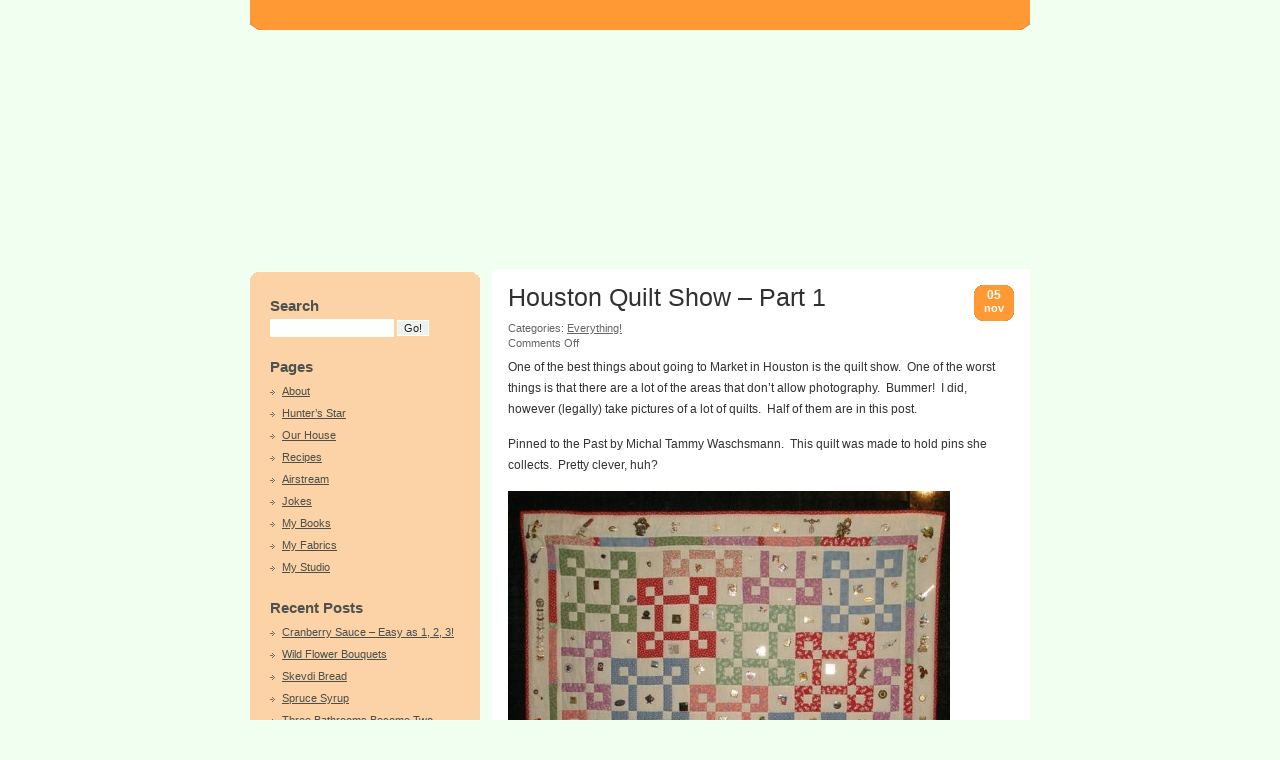

--- FILE ---
content_type: text/html; charset=UTF-8
request_url: https://annalenaland.com/2011/11/05/houston-quilt-show-part-1/
body_size: 57236
content:
<!DOCTYPE html PUBLIC "-//W3C//DTD XHTML 1.0 Transitional//EN" "http://www.w3.org/TR/xhtml1/DTD/xhtml1-transitional.dtd"><html xmlns="http://www.w3.org/1999/xhtml" lang="en-US"><head profile="http://gmpg.org/xfn/11"><style>img.lazy{min-height:1px}</style><link href="https://annalenaland.com/wp-content/plugins/w3-total-cache/pub/js/lazyload.min.js" as="script"><meta http-equiv="Content-Type" content="text/html; charset=UTF-8" /><title> &raquo; Blog Archive   &raquo; Houston Quilt Show – Part 1</title><meta name="keywords" content="Karen Snyder, anna lena, quilting, 1930's fabric, vintage quilts, wash tub fabrics"><meta name="generator" content="WordPress 6.8.3" /><link rel="stylesheet" href="https://annalenaland.com/wp-content/cache/autoptimize/css/autoptimize_single_73f299c0591e1179875bac28a201b7f1.css" type="text/css" media="screen" /><link rel="alternate" type="application/rss+xml" title=" RSS Feed" href="https://annalenaland.com/feed/" /><link rel="pingback" href="https://annalenaland.com/xmlrpc.php" /><link rel='archives' title='October 2015' href='https://annalenaland.com/2015/10/' /><link rel='archives' title='September 2015' href='https://annalenaland.com/2015/09/' /><link rel='archives' title='August 2015' href='https://annalenaland.com/2015/08/' /><link rel='archives' title='June 2015' href='https://annalenaland.com/2015/06/' /><link rel='archives' title='March 2015' href='https://annalenaland.com/2015/03/' /><link rel='archives' title='January 2015' href='https://annalenaland.com/2015/01/' /><link rel='archives' title='December 2014' href='https://annalenaland.com/2014/12/' /><link rel='archives' title='October 2014' href='https://annalenaland.com/2014/10/' /><link rel='archives' title='September 2014' href='https://annalenaland.com/2014/09/' /><link rel='archives' title='July 2014' href='https://annalenaland.com/2014/07/' /><link rel='archives' title='May 2014' href='https://annalenaland.com/2014/05/' /><link rel='archives' title='April 2014' href='https://annalenaland.com/2014/04/' /><link rel='archives' title='March 2014' href='https://annalenaland.com/2014/03/' /><link rel='archives' title='February 2014' href='https://annalenaland.com/2014/02/' /><link rel='archives' title='December 2013' href='https://annalenaland.com/2013/12/' /><link rel='archives' title='October 2013' href='https://annalenaland.com/2013/10/' /><link rel='archives' title='September 2013' href='https://annalenaland.com/2013/09/' /><link rel='archives' title='August 2013' href='https://annalenaland.com/2013/08/' /><link rel='archives' title='July 2013' href='https://annalenaland.com/2013/07/' /><link rel='archives' title='June 2013' href='https://annalenaland.com/2013/06/' /><link rel='archives' title='May 2013' href='https://annalenaland.com/2013/05/' /><link rel='archives' title='April 2013' href='https://annalenaland.com/2013/04/' /><link rel='archives' title='March 2013' href='https://annalenaland.com/2013/03/' /><link rel='archives' title='February 2013' href='https://annalenaland.com/2013/02/' /><link rel='archives' title='January 2013' href='https://annalenaland.com/2013/01/' /><link rel='archives' title='November 2012' href='https://annalenaland.com/2012/11/' /><link rel='archives' title='September 2012' href='https://annalenaland.com/2012/09/' /><link rel='archives' title='August 2012' href='https://annalenaland.com/2012/08/' /><link rel='archives' title='July 2012' href='https://annalenaland.com/2012/07/' /><link rel='archives' title='June 2012' href='https://annalenaland.com/2012/06/' /><link rel='archives' title='April 2012' href='https://annalenaland.com/2012/04/' /><link rel='archives' title='March 2012' href='https://annalenaland.com/2012/03/' /><link rel='archives' title='February 2012' href='https://annalenaland.com/2012/02/' /><link rel='archives' title='January 2012' href='https://annalenaland.com/2012/01/' /><link rel='archives' title='December 2011' href='https://annalenaland.com/2011/12/' /><link rel='archives' title='November 2011' href='https://annalenaland.com/2011/11/' /><link rel='archives' title='October 2011' href='https://annalenaland.com/2011/10/' /><link rel='archives' title='September 2011' href='https://annalenaland.com/2011/09/' /><link rel='archives' title='August 2011' href='https://annalenaland.com/2011/08/' /><link rel='archives' title='July 2011' href='https://annalenaland.com/2011/07/' /><link rel='archives' title='June 2011' href='https://annalenaland.com/2011/06/' /><link rel='archives' title='May 2011' href='https://annalenaland.com/2011/05/' /><link rel='archives' title='April 2011' href='https://annalenaland.com/2011/04/' /><link rel='archives' title='March 2011' href='https://annalenaland.com/2011/03/' /><link rel='archives' title='February 2011' href='https://annalenaland.com/2011/02/' /><link rel='archives' title='January 2011' href='https://annalenaland.com/2011/01/' /><link rel='archives' title='December 2010' href='https://annalenaland.com/2010/12/' /><link rel='archives' title='November 2010' href='https://annalenaland.com/2010/11/' /><link rel='archives' title='October 2010' href='https://annalenaland.com/2010/10/' /><link rel='archives' title='September 2010' href='https://annalenaland.com/2010/09/' /><link rel='archives' title='August 2010' href='https://annalenaland.com/2010/08/' /><link rel='archives' title='July 2010' href='https://annalenaland.com/2010/07/' /><link rel='archives' title='June 2010' href='https://annalenaland.com/2010/06/' /><link rel='archives' title='May 2010' href='https://annalenaland.com/2010/05/' /><link rel='archives' title='April 2010' href='https://annalenaland.com/2010/04/' /><link rel='archives' title='March 2010' href='https://annalenaland.com/2010/03/' /><link rel='archives' title='February 2010' href='https://annalenaland.com/2010/02/' /><link rel='archives' title='January 2010' href='https://annalenaland.com/2010/01/' /><link rel='archives' title='December 2009' href='https://annalenaland.com/2009/12/' /><link rel='archives' title='November 2009' href='https://annalenaland.com/2009/11/' /><link rel='archives' title='October 2009' href='https://annalenaland.com/2009/10/' /><link rel='archives' title='September 2009' href='https://annalenaland.com/2009/09/' /><link rel='archives' title='August 2009' href='https://annalenaland.com/2009/08/' /><link rel='archives' title='July 2009' href='https://annalenaland.com/2009/07/' /><link rel='archives' title='June 2009' href='https://annalenaland.com/2009/06/' /><link rel='archives' title='May 2009' href='https://annalenaland.com/2009/05/' /><link rel='archives' title='April 2009' href='https://annalenaland.com/2009/04/' /><link rel='archives' title='March 2009' href='https://annalenaland.com/2009/03/' /><link rel='archives' title='February 2009' href='https://annalenaland.com/2009/02/' /><link rel='archives' title='January 2009' href='https://annalenaland.com/2009/01/' /><link rel='archives' title='December 2008' href='https://annalenaland.com/2008/12/' /><link rel='archives' title='November 2008' href='https://annalenaland.com/2008/11/' /><link rel='archives' title='July 2008' href='https://annalenaland.com/2008/07/' /><meta name='robots' content='max-image-preview:large' /><style>img:is([sizes="auto" i], [sizes^="auto," i]) { contain-intrinsic-size: 3000px 1500px }</style><link rel='stylesheet' id='wp-block-library-css' href='https://annalenaland.com/wp-includes/css/dist/block-library/style.min.css?ver=11fd88668d3fe58fa2b92e5752992b8b' type='text/css' media='all' /><style id='classic-theme-styles-inline-css' type='text/css'>/*! This file is auto-generated */
.wp-block-button__link{color:#fff;background-color:#32373c;border-radius:9999px;box-shadow:none;text-decoration:none;padding:calc(.667em + 2px) calc(1.333em + 2px);font-size:1.125em}.wp-block-file__button{background:#32373c;color:#fff;text-decoration:none}</style><style id='global-styles-inline-css' type='text/css'>/*<![CDATA[*/:root{--wp--preset--aspect-ratio--square: 1;--wp--preset--aspect-ratio--4-3: 4/3;--wp--preset--aspect-ratio--3-4: 3/4;--wp--preset--aspect-ratio--3-2: 3/2;--wp--preset--aspect-ratio--2-3: 2/3;--wp--preset--aspect-ratio--16-9: 16/9;--wp--preset--aspect-ratio--9-16: 9/16;--wp--preset--color--black: #000000;--wp--preset--color--cyan-bluish-gray: #abb8c3;--wp--preset--color--white: #ffffff;--wp--preset--color--pale-pink: #f78da7;--wp--preset--color--vivid-red: #cf2e2e;--wp--preset--color--luminous-vivid-orange: #ff6900;--wp--preset--color--luminous-vivid-amber: #fcb900;--wp--preset--color--light-green-cyan: #7bdcb5;--wp--preset--color--vivid-green-cyan: #00d084;--wp--preset--color--pale-cyan-blue: #8ed1fc;--wp--preset--color--vivid-cyan-blue: #0693e3;--wp--preset--color--vivid-purple: #9b51e0;--wp--preset--gradient--vivid-cyan-blue-to-vivid-purple: linear-gradient(135deg,rgba(6,147,227,1) 0%,rgb(155,81,224) 100%);--wp--preset--gradient--light-green-cyan-to-vivid-green-cyan: linear-gradient(135deg,rgb(122,220,180) 0%,rgb(0,208,130) 100%);--wp--preset--gradient--luminous-vivid-amber-to-luminous-vivid-orange: linear-gradient(135deg,rgba(252,185,0,1) 0%,rgba(255,105,0,1) 100%);--wp--preset--gradient--luminous-vivid-orange-to-vivid-red: linear-gradient(135deg,rgba(255,105,0,1) 0%,rgb(207,46,46) 100%);--wp--preset--gradient--very-light-gray-to-cyan-bluish-gray: linear-gradient(135deg,rgb(238,238,238) 0%,rgb(169,184,195) 100%);--wp--preset--gradient--cool-to-warm-spectrum: linear-gradient(135deg,rgb(74,234,220) 0%,rgb(151,120,209) 20%,rgb(207,42,186) 40%,rgb(238,44,130) 60%,rgb(251,105,98) 80%,rgb(254,248,76) 100%);--wp--preset--gradient--blush-light-purple: linear-gradient(135deg,rgb(255,206,236) 0%,rgb(152,150,240) 100%);--wp--preset--gradient--blush-bordeaux: linear-gradient(135deg,rgb(254,205,165) 0%,rgb(254,45,45) 50%,rgb(107,0,62) 100%);--wp--preset--gradient--luminous-dusk: linear-gradient(135deg,rgb(255,203,112) 0%,rgb(199,81,192) 50%,rgb(65,88,208) 100%);--wp--preset--gradient--pale-ocean: linear-gradient(135deg,rgb(255,245,203) 0%,rgb(182,227,212) 50%,rgb(51,167,181) 100%);--wp--preset--gradient--electric-grass: linear-gradient(135deg,rgb(202,248,128) 0%,rgb(113,206,126) 100%);--wp--preset--gradient--midnight: linear-gradient(135deg,rgb(2,3,129) 0%,rgb(40,116,252) 100%);--wp--preset--font-size--small: 13px;--wp--preset--font-size--medium: 20px;--wp--preset--font-size--large: 36px;--wp--preset--font-size--x-large: 42px;--wp--preset--spacing--20: 0.44rem;--wp--preset--spacing--30: 0.67rem;--wp--preset--spacing--40: 1rem;--wp--preset--spacing--50: 1.5rem;--wp--preset--spacing--60: 2.25rem;--wp--preset--spacing--70: 3.38rem;--wp--preset--spacing--80: 5.06rem;--wp--preset--shadow--natural: 6px 6px 9px rgba(0, 0, 0, 0.2);--wp--preset--shadow--deep: 12px 12px 50px rgba(0, 0, 0, 0.4);--wp--preset--shadow--sharp: 6px 6px 0px rgba(0, 0, 0, 0.2);--wp--preset--shadow--outlined: 6px 6px 0px -3px rgba(255, 255, 255, 1), 6px 6px rgba(0, 0, 0, 1);--wp--preset--shadow--crisp: 6px 6px 0px rgba(0, 0, 0, 1);}:where(.is-layout-flex){gap: 0.5em;}:where(.is-layout-grid){gap: 0.5em;}body .is-layout-flex{display: flex;}.is-layout-flex{flex-wrap: wrap;align-items: center;}.is-layout-flex > :is(*, div){margin: 0;}body .is-layout-grid{display: grid;}.is-layout-grid > :is(*, div){margin: 0;}:where(.wp-block-columns.is-layout-flex){gap: 2em;}:where(.wp-block-columns.is-layout-grid){gap: 2em;}:where(.wp-block-post-template.is-layout-flex){gap: 1.25em;}:where(.wp-block-post-template.is-layout-grid){gap: 1.25em;}.has-black-color{color: var(--wp--preset--color--black) !important;}.has-cyan-bluish-gray-color{color: var(--wp--preset--color--cyan-bluish-gray) !important;}.has-white-color{color: var(--wp--preset--color--white) !important;}.has-pale-pink-color{color: var(--wp--preset--color--pale-pink) !important;}.has-vivid-red-color{color: var(--wp--preset--color--vivid-red) !important;}.has-luminous-vivid-orange-color{color: var(--wp--preset--color--luminous-vivid-orange) !important;}.has-luminous-vivid-amber-color{color: var(--wp--preset--color--luminous-vivid-amber) !important;}.has-light-green-cyan-color{color: var(--wp--preset--color--light-green-cyan) !important;}.has-vivid-green-cyan-color{color: var(--wp--preset--color--vivid-green-cyan) !important;}.has-pale-cyan-blue-color{color: var(--wp--preset--color--pale-cyan-blue) !important;}.has-vivid-cyan-blue-color{color: var(--wp--preset--color--vivid-cyan-blue) !important;}.has-vivid-purple-color{color: var(--wp--preset--color--vivid-purple) !important;}.has-black-background-color{background-color: var(--wp--preset--color--black) !important;}.has-cyan-bluish-gray-background-color{background-color: var(--wp--preset--color--cyan-bluish-gray) !important;}.has-white-background-color{background-color: var(--wp--preset--color--white) !important;}.has-pale-pink-background-color{background-color: var(--wp--preset--color--pale-pink) !important;}.has-vivid-red-background-color{background-color: var(--wp--preset--color--vivid-red) !important;}.has-luminous-vivid-orange-background-color{background-color: var(--wp--preset--color--luminous-vivid-orange) !important;}.has-luminous-vivid-amber-background-color{background-color: var(--wp--preset--color--luminous-vivid-amber) !important;}.has-light-green-cyan-background-color{background-color: var(--wp--preset--color--light-green-cyan) !important;}.has-vivid-green-cyan-background-color{background-color: var(--wp--preset--color--vivid-green-cyan) !important;}.has-pale-cyan-blue-background-color{background-color: var(--wp--preset--color--pale-cyan-blue) !important;}.has-vivid-cyan-blue-background-color{background-color: var(--wp--preset--color--vivid-cyan-blue) !important;}.has-vivid-purple-background-color{background-color: var(--wp--preset--color--vivid-purple) !important;}.has-black-border-color{border-color: var(--wp--preset--color--black) !important;}.has-cyan-bluish-gray-border-color{border-color: var(--wp--preset--color--cyan-bluish-gray) !important;}.has-white-border-color{border-color: var(--wp--preset--color--white) !important;}.has-pale-pink-border-color{border-color: var(--wp--preset--color--pale-pink) !important;}.has-vivid-red-border-color{border-color: var(--wp--preset--color--vivid-red) !important;}.has-luminous-vivid-orange-border-color{border-color: var(--wp--preset--color--luminous-vivid-orange) !important;}.has-luminous-vivid-amber-border-color{border-color: var(--wp--preset--color--luminous-vivid-amber) !important;}.has-light-green-cyan-border-color{border-color: var(--wp--preset--color--light-green-cyan) !important;}.has-vivid-green-cyan-border-color{border-color: var(--wp--preset--color--vivid-green-cyan) !important;}.has-pale-cyan-blue-border-color{border-color: var(--wp--preset--color--pale-cyan-blue) !important;}.has-vivid-cyan-blue-border-color{border-color: var(--wp--preset--color--vivid-cyan-blue) !important;}.has-vivid-purple-border-color{border-color: var(--wp--preset--color--vivid-purple) !important;}.has-vivid-cyan-blue-to-vivid-purple-gradient-background{background: var(--wp--preset--gradient--vivid-cyan-blue-to-vivid-purple) !important;}.has-light-green-cyan-to-vivid-green-cyan-gradient-background{background: var(--wp--preset--gradient--light-green-cyan-to-vivid-green-cyan) !important;}.has-luminous-vivid-amber-to-luminous-vivid-orange-gradient-background{background: var(--wp--preset--gradient--luminous-vivid-amber-to-luminous-vivid-orange) !important;}.has-luminous-vivid-orange-to-vivid-red-gradient-background{background: var(--wp--preset--gradient--luminous-vivid-orange-to-vivid-red) !important;}.has-very-light-gray-to-cyan-bluish-gray-gradient-background{background: var(--wp--preset--gradient--very-light-gray-to-cyan-bluish-gray) !important;}.has-cool-to-warm-spectrum-gradient-background{background: var(--wp--preset--gradient--cool-to-warm-spectrum) !important;}.has-blush-light-purple-gradient-background{background: var(--wp--preset--gradient--blush-light-purple) !important;}.has-blush-bordeaux-gradient-background{background: var(--wp--preset--gradient--blush-bordeaux) !important;}.has-luminous-dusk-gradient-background{background: var(--wp--preset--gradient--luminous-dusk) !important;}.has-pale-ocean-gradient-background{background: var(--wp--preset--gradient--pale-ocean) !important;}.has-electric-grass-gradient-background{background: var(--wp--preset--gradient--electric-grass) !important;}.has-midnight-gradient-background{background: var(--wp--preset--gradient--midnight) !important;}.has-small-font-size{font-size: var(--wp--preset--font-size--small) !important;}.has-medium-font-size{font-size: var(--wp--preset--font-size--medium) !important;}.has-large-font-size{font-size: var(--wp--preset--font-size--large) !important;}.has-x-large-font-size{font-size: var(--wp--preset--font-size--x-large) !important;}
:where(.wp-block-post-template.is-layout-flex){gap: 1.25em;}:where(.wp-block-post-template.is-layout-grid){gap: 1.25em;}
:where(.wp-block-columns.is-layout-flex){gap: 2em;}:where(.wp-block-columns.is-layout-grid){gap: 2em;}
:root :where(.wp-block-pullquote){font-size: 1.5em;line-height: 1.6;}/*]]>*/</style> <script defer type="text/javascript" src="https://ajax.googleapis.com/ajax/libs/prototype/1.7.1.0/prototype.js?ver=1.7.1" id="prototype-js"></script> <script defer type="text/javascript" src="https://ajax.googleapis.com/ajax/libs/scriptaculous/1.9.0/scriptaculous.js?ver=1.9.0" id="scriptaculous-root-js"></script> <script defer type="text/javascript" src="https://ajax.googleapis.com/ajax/libs/scriptaculous/1.9.0/effects.js?ver=1.9.0" id="scriptaculous-effects-js"></script> <script defer type="text/javascript" src="https://annalenaland.com/wp-content/cache/autoptimize/js/autoptimize_single_579feea273215b87c3fc4e6a1c37669f.js?ver=1.8" id="lightbox-js"></script> <script defer type="text/javascript" src="https://annalenaland.com/wp-includes/js/jquery/jquery.min.js?ver=3.7.1" id="jquery-core-js"></script> <script defer type="text/javascript" src="https://annalenaland.com/wp-includes/js/jquery/jquery-migrate.min.js?ver=3.4.1" id="jquery-migrate-js"></script> <link rel="https://api.w.org/" href="https://annalenaland.com/wp-json/" /><link rel="alternate" title="JSON" type="application/json" href="https://annalenaland.com/wp-json/wp/v2/posts/11779" /><link rel="canonical" href="https://annalenaland.com/2011/11/05/houston-quilt-show-part-1/" /><link rel="alternate" title="oEmbed (JSON)" type="application/json+oembed" href="https://annalenaland.com/wp-json/oembed/1.0/embed?url=https%3A%2F%2Fannalenaland.com%2F2011%2F11%2F05%2Fhouston-quilt-show-part-1%2F" /><link rel="alternate" title="oEmbed (XML)" type="text/xml+oembed" href="https://annalenaland.com/wp-json/oembed/1.0/embed?url=https%3A%2F%2Fannalenaland.com%2F2011%2F11%2F05%2Fhouston-quilt-show-part-1%2F&#038;format=xml" />  <script type="text/javascript">/*<![CDATA[*///
    document.write('<link rel="stylesheet" href="https://annalenaland.com/wp-content/plugins/lightbox-2/Themes/Black/lightbox.css" type="text/css" media="screen" />');
    ///*]]>*/</script> <style type="text/css">.broken_link, a.broken_link {
	text-decoration: line-through;
}</style><!--[if IE ]><link type="text/css" rel="stylesheet" media="screen" href="https://annalenaland.com/wp-content/themes/annalena/ie.css" /> <![endif]--></head><body data-rsssl=1><div id="root"><div id="nav-search"><div id="nav"><ul></ul></div></div><div id="sidebar"> <span class="header"></span><div class="content"><div class="transparent"></div><div class="text"><div class="box"><h3>Search</h3><form method="get" action="https://annalenaland.com/"> <input type="text" value="" name="s" class="text" /> <input type="submit" id="search-submit" class="button" value="Go!" /></form></div><div class="box"><h3>Pages</h3><ul><li class="page_item page-item-2"><a href="https://annalenaland.com/about/">About</a></li><li class="page_item page-item-3493"><a href="https://annalenaland.com/hunters-star/">Hunter&#8217;s Star</a></li><li class="page_item page-item-3884"><a href="https://annalenaland.com/our-house/">Our House</a></li><li class="page_item page-item-436"><a href="https://annalenaland.com/recipes/">Recipes</a></li><li class="page_item page-item-79"><a href="https://annalenaland.com/airstread/">Airstream</a></li><li class="page_item page-item-12"><a href="https://annalenaland.com/jokes/">Jokes</a></li><li class="page_item page-item-8"><a href="https://annalenaland.com/my-books/">My Books</a></li><li class="page_item page-item-10"><a href="https://annalenaland.com/my-fabrics/">My Fabrics</a></li><li class="page_item page-item-14"><a href="https://annalenaland.com/my-studio/">My Studio</a></li></ul></div><div class="box"><h3>Recent Posts</h3><ul><li> <a href="https://annalenaland.com/2015/10/31/cranberry-sauce-easy-as-1-2-3/">Cranberry Sauce &#8211; Easy as 1, 2, 3!</a></li><li> <a href="https://annalenaland.com/2015/09/10/wild-flower-bouquets/">Wild Flower Bouquets</a></li><li> <a href="https://annalenaland.com/2015/08/28/skevdi-bread/">Skevdi Bread</a></li><li> <a href="https://annalenaland.com/2015/06/16/spruce-syrup/">Spruce Syrup</a></li><li> <a href="https://annalenaland.com/2015/03/14/three-bathrooms-become-two/">Three Bathrooms Become Two</a></li></ul></div><div class="box"><h3>Archives</h3><ul><li><a href='https://annalenaland.com/2015/10/'>October 2015</a></li><li><a href='https://annalenaland.com/2015/09/'>September 2015</a></li><li><a href='https://annalenaland.com/2015/08/'>August 2015</a></li><li><a href='https://annalenaland.com/2015/06/'>June 2015</a></li><li><a href='https://annalenaland.com/2015/03/'>March 2015</a></li><li><a href='https://annalenaland.com/2015/01/'>January 2015</a></li><li><a href='https://annalenaland.com/2014/12/'>December 2014</a></li><li><a href='https://annalenaland.com/2014/10/'>October 2014</a></li><li><a href='https://annalenaland.com/2014/09/'>September 2014</a></li><li><a href='https://annalenaland.com/2014/07/'>July 2014</a></li><li><a href='https://annalenaland.com/2014/05/'>May 2014</a></li><li><a href='https://annalenaland.com/2014/04/'>April 2014</a></li><li><a href='https://annalenaland.com/2014/03/'>March 2014</a></li><li><a href='https://annalenaland.com/2014/02/'>February 2014</a></li><li><a href='https://annalenaland.com/2013/12/'>December 2013</a></li><li><a href='https://annalenaland.com/2013/10/'>October 2013</a></li><li><a href='https://annalenaland.com/2013/09/'>September 2013</a></li><li><a href='https://annalenaland.com/2013/08/'>August 2013</a></li><li><a href='https://annalenaland.com/2013/07/'>July 2013</a></li><li><a href='https://annalenaland.com/2013/06/'>June 2013</a></li><li><a href='https://annalenaland.com/2013/05/'>May 2013</a></li><li><a href='https://annalenaland.com/2013/04/'>April 2013</a></li><li><a href='https://annalenaland.com/2013/03/'>March 2013</a></li><li><a href='https://annalenaland.com/2013/02/'>February 2013</a></li><li><a href='https://annalenaland.com/2013/01/'>January 2013</a></li><li><a href='https://annalenaland.com/2012/11/'>November 2012</a></li><li><a href='https://annalenaland.com/2012/09/'>September 2012</a></li><li><a href='https://annalenaland.com/2012/08/'>August 2012</a></li><li><a href='https://annalenaland.com/2012/07/'>July 2012</a></li><li><a href='https://annalenaland.com/2012/06/'>June 2012</a></li><li><a href='https://annalenaland.com/2012/04/'>April 2012</a></li><li><a href='https://annalenaland.com/2012/03/'>March 2012</a></li><li><a href='https://annalenaland.com/2012/02/'>February 2012</a></li><li><a href='https://annalenaland.com/2012/01/'>January 2012</a></li><li><a href='https://annalenaland.com/2011/12/'>December 2011</a></li><li><a href='https://annalenaland.com/2011/11/'>November 2011</a></li><li><a href='https://annalenaland.com/2011/10/'>October 2011</a></li><li><a href='https://annalenaland.com/2011/09/'>September 2011</a></li><li><a href='https://annalenaland.com/2011/08/'>August 2011</a></li><li><a href='https://annalenaland.com/2011/07/'>July 2011</a></li><li><a href='https://annalenaland.com/2011/06/'>June 2011</a></li><li><a href='https://annalenaland.com/2011/05/'>May 2011</a></li><li><a href='https://annalenaland.com/2011/04/'>April 2011</a></li><li><a href='https://annalenaland.com/2011/03/'>March 2011</a></li><li><a href='https://annalenaland.com/2011/02/'>February 2011</a></li><li><a href='https://annalenaland.com/2011/01/'>January 2011</a></li><li><a href='https://annalenaland.com/2010/12/'>December 2010</a></li><li><a href='https://annalenaland.com/2010/11/'>November 2010</a></li><li><a href='https://annalenaland.com/2010/10/'>October 2010</a></li><li><a href='https://annalenaland.com/2010/09/'>September 2010</a></li><li><a href='https://annalenaland.com/2010/08/'>August 2010</a></li><li><a href='https://annalenaland.com/2010/07/'>July 2010</a></li><li><a href='https://annalenaland.com/2010/06/'>June 2010</a></li><li><a href='https://annalenaland.com/2010/05/'>May 2010</a></li><li><a href='https://annalenaland.com/2010/04/'>April 2010</a></li><li><a href='https://annalenaland.com/2010/03/'>March 2010</a></li><li><a href='https://annalenaland.com/2010/02/'>February 2010</a></li><li><a href='https://annalenaland.com/2010/01/'>January 2010</a></li><li><a href='https://annalenaland.com/2009/12/'>December 2009</a></li><li><a href='https://annalenaland.com/2009/11/'>November 2009</a></li><li><a href='https://annalenaland.com/2009/10/'>October 2009</a></li><li><a href='https://annalenaland.com/2009/09/'>September 2009</a></li><li><a href='https://annalenaland.com/2009/08/'>August 2009</a></li><li><a href='https://annalenaland.com/2009/07/'>July 2009</a></li><li><a href='https://annalenaland.com/2009/06/'>June 2009</a></li><li><a href='https://annalenaland.com/2009/05/'>May 2009</a></li><li><a href='https://annalenaland.com/2009/04/'>April 2009</a></li><li><a href='https://annalenaland.com/2009/03/'>March 2009</a></li><li><a href='https://annalenaland.com/2009/02/'>February 2009</a></li><li><a href='https://annalenaland.com/2009/01/'>January 2009</a></li><li><a href='https://annalenaland.com/2008/12/'>December 2008</a></li><li><a href='https://annalenaland.com/2008/11/'>November 2008</a></li><li><a href='https://annalenaland.com/2008/07/'>July 2008</a></li></ul></div><div class="box"><h3>Categories</h3><ul><li class="cat-item cat-item-5"><a href="https://annalenaland.com/category/brilliant-ideas/">brilliant ideas</a></li><li class="cat-item cat-item-1"><a href="https://annalenaland.com/category/everything/">Everything!</a></li><li class="cat-item cat-item-22"><a href="https://annalenaland.com/category/fabric-design/">fabric design</a></li><li class="cat-item cat-item-4"><a href="https://annalenaland.com/category/musings/">musings</a></li><li class="cat-item cat-item-3"><a href="https://annalenaland.com/category/quilting/">quilting</a></li><li class="cat-item cat-item-15"><a href="https://annalenaland.com/category/travels-abroad/">travels abroad</a></li><li class="cat-item cat-item-14"><a href="https://annalenaland.com/category/travels-here/">travels here</a></li></ul></div><div class="box"><h3>Tags</h3><div class="tags"> <a href="https://annalenaland.com/tag/1930s-fabric/" class="tag-cloud-link tag-link-35 tag-link-position-1" style="font-size: 17.860869565217pt;" aria-label="1930&#039;s fabric (25 items)">1930&#039;s fabric</a> <a href="https://annalenaland.com/tag/airstream/" class="tag-cloud-link tag-link-48 tag-link-position-2" style="font-size: 13.35652173913pt;" aria-label="Airstream (10 items)">Airstream</a> <a href="https://annalenaland.com/tag/antiquing/" class="tag-cloud-link tag-link-61 tag-link-position-3" style="font-size: 12.260869565217pt;" aria-label="Antiquing (8 items)">Antiquing</a> <a href="https://annalenaland.com/tag/aprons/" class="tag-cloud-link tag-link-30 tag-link-position-4" style="font-size: 11.652173913043pt;" aria-label="aprons (7 items)">aprons</a> <a href="https://annalenaland.com/tag/a-quilt-block-a-day/" class="tag-cloud-link tag-link-82 tag-link-position-5" style="font-size: 12.260869565217pt;" aria-label="A Quilt Block A Day (8 items)">A Quilt Block A Day</a> <a href="https://annalenaland.com/tag/bob/" class="tag-cloud-link tag-link-24 tag-link-position-6" style="font-size: 11.652173913043pt;" aria-label="Bob (7 items)">Bob</a> <a href="https://annalenaland.com/tag/books/" class="tag-cloud-link tag-link-46 tag-link-position-7" style="font-size: 9.2173913043478pt;" aria-label="books (4 items)">books</a> <a href="https://annalenaland.com/tag/christmas-morning/" class="tag-cloud-link tag-link-89 tag-link-position-8" style="font-size: 12.260869565217pt;" aria-label="Christmas Morning (8 items)">Christmas Morning</a> <a href="https://annalenaland.com/tag/cranberries/" class="tag-cloud-link tag-link-20 tag-link-position-9" style="font-size: 12.869565217391pt;" aria-label="cranberries (9 items)">cranberries</a> <a href="https://annalenaland.com/tag/design/" class="tag-cloud-link tag-link-29 tag-link-position-10" style="font-size: 19.44347826087pt;" aria-label="design (34 items)">design</a> <a href="https://annalenaland.com/tag/dishes/" class="tag-cloud-link tag-link-19 tag-link-position-11" style="font-size: 8pt;" aria-label="dishes (3 items)">dishes</a> <a href="https://annalenaland.com/tag/elna/" class="tag-cloud-link tag-link-28 tag-link-position-12" style="font-size: 10.191304347826pt;" aria-label="Elna (5 items)">Elna</a> <a href="https://annalenaland.com/tag/entertaining/" class="tag-cloud-link tag-link-80 tag-link-position-13" style="font-size: 9.2173913043478pt;" aria-label="Entertaining (4 items)">Entertaining</a> <a href="https://annalenaland.com/tag/fabric/" class="tag-cloud-link tag-link-27 tag-link-position-14" style="font-size: 14.208695652174pt;" aria-label="fabric (12 items)">fabric</a> <a href="https://annalenaland.com/tag/family/" class="tag-cloud-link tag-link-33 tag-link-position-15" style="font-size: 20.782608695652pt;" aria-label="family (44 items)">family</a> <a href="https://annalenaland.com/tag/free-pattern/" class="tag-cloud-link tag-link-36 tag-link-position-16" style="font-size: 11.04347826087pt;" aria-label="free pattern (6 items)">free pattern</a> <a href="https://annalenaland.com/tag/friends/" class="tag-cloud-link tag-link-34 tag-link-position-17" style="font-size: 17.860869565217pt;" aria-label="friends (25 items)">friends</a> <a href="https://annalenaland.com/tag/gardening/" class="tag-cloud-link tag-link-39 tag-link-position-18" style="font-size: 11.652173913043pt;" aria-label="gardening (7 items)">gardening</a> <a href="https://annalenaland.com/tag/give-away/" class="tag-cloud-link tag-link-47 tag-link-position-19" style="font-size: 14.208695652174pt;" aria-label="give away (12 items)">give away</a> <a href="https://annalenaland.com/tag/guild/" class="tag-cloud-link tag-link-71 tag-link-position-20" style="font-size: 10.191304347826pt;" aria-label="Guild (5 items)">Guild</a> <a href="https://annalenaland.com/tag/holiday/" class="tag-cloud-link tag-link-21 tag-link-position-21" style="font-size: 17.495652173913pt;" aria-label="holiday (23 items)">holiday</a> <a href="https://annalenaland.com/tag/long-beach/" class="tag-cloud-link tag-link-50 tag-link-position-22" style="font-size: 11.04347826087pt;" aria-label="Long Beach (6 items)">Long Beach</a> <a href="https://annalenaland.com/tag/machine-quilting/" class="tag-cloud-link tag-link-43 tag-link-position-23" style="font-size: 10.191304347826pt;" aria-label="machine quilting (5 items)">machine quilting</a> <a href="https://annalenaland.com/tag/montana/" class="tag-cloud-link tag-link-64 tag-link-position-24" style="font-size: 8pt;" aria-label="Montana (3 items)">Montana</a> <a href="https://annalenaland.com/tag/national-parks/" class="tag-cloud-link tag-link-73 tag-link-position-25" style="font-size: 12.260869565217pt;" aria-label="National Parks (8 items)">National Parks</a> <a href="https://annalenaland.com/tag/nine-patch-project/" class="tag-cloud-link tag-link-60 tag-link-position-26" style="font-size: 11.04347826087pt;" aria-label="Nine-Patch Project (6 items)">Nine-Patch Project</a> <a href="https://annalenaland.com/tag/nasdrakten/" class="tag-cloud-link tag-link-87 tag-link-position-27" style="font-size: 8pt;" aria-label="Nåsdräkten (3 items)">Nåsdräkten</a> <a href="https://annalenaland.com/tag/orange/" class="tag-cloud-link tag-link-11 tag-link-position-28" style="font-size: 11.04347826087pt;" aria-label="orange (6 items)">orange</a> <a href="https://annalenaland.com/tag/organizing/" class="tag-cloud-link tag-link-55 tag-link-position-29" style="font-size: 8pt;" aria-label="Organizing (3 items)">Organizing</a> <a href="https://annalenaland.com/tag/quilt-market/" class="tag-cloud-link tag-link-66 tag-link-position-30" style="font-size: 11.652173913043pt;" aria-label="Quilt Market (7 items)">Quilt Market</a> <a href="https://annalenaland.com/tag/quilt-shop/" class="tag-cloud-link tag-link-23 tag-link-position-31" style="font-size: 11.04347826087pt;" aria-label="quilt shop (6 items)">quilt shop</a> <a href="https://annalenaland.com/tag/quilt-shows/" class="tag-cloud-link tag-link-51 tag-link-position-32" style="font-size: 20.173913043478pt;" aria-label="quilt shows (39 items)">quilt shows</a> <a href="https://annalenaland.com/tag/recipes/" class="tag-cloud-link tag-link-31 tag-link-position-33" style="font-size: 15.060869565217pt;" aria-label="recipes (14 items)">recipes</a> <a href="https://annalenaland.com/tag/redwork/" class="tag-cloud-link tag-link-40 tag-link-position-34" style="font-size: 18.104347826087pt;" aria-label="Redwork (26 items)">Redwork</a> <a href="https://annalenaland.com/tag/retreat/" class="tag-cloud-link tag-link-53 tag-link-position-35" style="font-size: 17.860869565217pt;" aria-label="Retreat (25 items)">Retreat</a> <a href="https://annalenaland.com/tag/seven-kinds-of-cookies/" class="tag-cloud-link tag-link-95 tag-link-position-36" style="font-size: 9.2173913043478pt;" aria-label="Seven Kinds Of Cookies (4 items)">Seven Kinds Of Cookies</a> <a href="https://annalenaland.com/tag/signs/" class="tag-cloud-link tag-link-52 tag-link-position-37" style="font-size: 8pt;" aria-label="signs (3 items)">signs</a> <a href="https://annalenaland.com/tag/studio/" class="tag-cloud-link tag-link-32 tag-link-position-38" style="font-size: 10.191304347826pt;" aria-label="studio (5 items)">studio</a> <a href="https://annalenaland.com/tag/sweden/" class="tag-cloud-link tag-link-10 tag-link-position-39" style="font-size: 22pt;" aria-label="sweden (55 items)">sweden</a> <a href="https://annalenaland.com/tag/swedish-cabin/" class="tag-cloud-link tag-link-54 tag-link-position-40" style="font-size: 11.04347826087pt;" aria-label="Swedish cabin (6 items)">Swedish cabin</a> <a href="https://annalenaland.com/tag/swedish-house/" class="tag-cloud-link tag-link-93 tag-link-position-41" style="font-size: 15.304347826087pt;" aria-label="Swedish House (15 items)">Swedish House</a> <a href="https://annalenaland.com/tag/table-settings/" class="tag-cloud-link tag-link-18 tag-link-position-42" style="font-size: 11.04347826087pt;" aria-label="table settings (6 items)">table settings</a> <a href="https://annalenaland.com/tag/tea/" class="tag-cloud-link tag-link-44 tag-link-position-43" style="font-size: 10.191304347826pt;" aria-label="tea (5 items)">tea</a> <a href="https://annalenaland.com/tag/tutorial/" class="tag-cloud-link tag-link-45 tag-link-position-44" style="font-size: 17.008695652174pt;" aria-label="tutorial (21 items)">tutorial</a> <a href="https://annalenaland.com/tag/vintage-quilts/" class="tag-cloud-link tag-link-56 tag-link-position-45" style="font-size: 16.521739130435pt;" aria-label="vintage quilts (19 items)">vintage quilts</a></div></div></div></div> <span class="footer"></span></div><div id="main"><div id="header"><div class="search"></div><h1><a href="https://annalenaland.com"></a></h1><div class="description"></div></div><div id="content"><ul><li class="post" id="post-11779"><div class="title"><h2><a href="https://annalenaland.com/2011/11/05/houston-quilt-show-part-1/" rel="bookmark" title="Permanent Link to Houston Quilt Show – Part 1">Houston Quilt Show – Part 1</a></h2></div> <span class="date">05<span>Nov</span></span><div class="postdata"> <span class="categories">Categories: <a href="https://annalenaland.com/category/everything/" rel="category tag">Everything!</a></span> <span class="comments"><span>Comments Off<span class="screen-reader-text"> on Houston Quilt Show – Part 1</span></span></span></div><div class="entry"><p>One of the best things about going to Market in Houston is the quilt show. &nbsp;One of the worst things is that there are a lot of the areas that don&rsquo;t allow photography. &nbsp;Bummer! &nbsp;I did, however (legally) take pictures of a lot of quilts. &nbsp;Half of them are in this post.</p><p>Pinned to the Past by Michal Tammy Waschsmann. &nbsp;This quilt was made to hold pins she collects. &nbsp;Pretty clever, huh?</p><p><img fetchpriority="high" decoding="async" class="alignnone size-medium wp-image-5980 lazy" title="OLYMPUS DIGITAL CAMERA" src="data:image/svg+xml,%3Csvg%20xmlns='http://www.w3.org/2000/svg'%20viewBox='0%200%20442%20450'%3E%3C/svg%3E" data-src="https://annalenaland.com/wp-content/uploads/2011/11/hou01-442x450.jpg" alt="" width="442" height="450"/></p><p>Dixie Dingo Dreaming by Susan E. Carlson is based on a photo of her dog Pippin.</p><p><noscript><img decoding="async" class="alignnone size-medium wp-image-5981 lazy" title="OLYMPUS DIGITAL CAMERA" src="data:image/svg+xml,%3Csvg%20xmlns='http://www.w3.org/2000/svg'%20viewBox='0%200%20450%20444'%3E%3C/svg%3E" data-src="https://annalenaland.com/wp-content/uploads/2011/11/hou02-450x444.jpg" alt="" width="450" height="444"/></noscript><img decoding="async" class="lazyload alignnone size-medium wp-image-5981" title="OLYMPUS DIGITAL CAMERA" src='data:image/svg+xml,%3Csvg%20xmlns=%22http://www.w3.org/2000/svg%22%20viewBox=%220%200%20450%20444%22%3E%3C/svg%3E' data-src="https://annalenaland.com/wp-content/uploads/2011/11/hou02-450x444.jpg" alt="" width="450" height="444"/></p><p>La Luz by Betty Busby depicts a hiking trail in Albuquerque.</p><p><noscript><img decoding="async" class="alignnone size-medium wp-image-5982 lazy" title="OLYMPUS DIGITAL CAMERA" src="data:image/svg+xml,%3Csvg%20xmlns='http://www.w3.org/2000/svg'%20viewBox='0%200%20450%20369'%3E%3C/svg%3E" data-src="https://annalenaland.com/wp-content/uploads/2011/11/hou03-450x369.jpg" alt="" width="450" height="369"/></noscript><img decoding="async" class="lazyload alignnone size-medium wp-image-5982" title="OLYMPUS DIGITAL CAMERA" src='data:image/svg+xml,%3Csvg%20xmlns=%22http://www.w3.org/2000/svg%22%20viewBox=%220%200%20450%20369%22%3E%3C/svg%3E' data-src="https://annalenaland.com/wp-content/uploads/2011/11/hou03-450x369.jpg" alt="" width="450" height="369"/></p><p>Outback &ndash; Beyond Broken Hill by Eileen R. Campbell. &nbsp;The birds are called corellas!</p><p><noscript><img decoding="async" class="alignnone size-medium wp-image-5983 lazy" title="OLYMPUS DIGITAL CAMERA" src="data:image/svg+xml,%3Csvg%20xmlns='http://www.w3.org/2000/svg'%20viewBox='0%200%20450%20393'%3E%3C/svg%3E" data-src="https://annalenaland.com/wp-content/uploads/2011/11/hou04-450x393.jpg" alt="" width="450" height="393"/></noscript><img decoding="async" class="lazyload alignnone size-medium wp-image-5983" title="OLYMPUS DIGITAL CAMERA" src='data:image/svg+xml,%3Csvg%20xmlns=%22http://www.w3.org/2000/svg%22%20viewBox=%220%200%20450%20393%22%3E%3C/svg%3E' data-src="https://annalenaland.com/wp-content/uploads/2011/11/hou04-450x393.jpg" alt="" width="450" height="393"/></p><p>One exhibit was about eating heathy! &nbsp;This is called Delicious Bouquet by Nita Markos.</p><p><noscript><img decoding="async" class="alignnone size-medium wp-image-5984 lazy" title="OLYMPUS DIGITAL CAMERA" src="data:image/svg+xml,%3Csvg%20xmlns='http://www.w3.org/2000/svg'%20viewBox='0%200%20442%20450'%3E%3C/svg%3E" data-src="https://annalenaland.com/wp-content/uploads/2011/11/hou05-442x450.jpg" alt="" width="442" height="450"/></noscript><img decoding="async" class="lazyload alignnone size-medium wp-image-5984" title="OLYMPUS DIGITAL CAMERA" src='data:image/svg+xml,%3Csvg%20xmlns=%22http://www.w3.org/2000/svg%22%20viewBox=%220%200%20442%20450%22%3E%3C/svg%3E' data-src="https://annalenaland.com/wp-content/uploads/2011/11/hou05-442x450.jpg" alt="" width="442" height="450"/></p><p>Galactic Daiquiri by Cherie Gooler.</p><p><noscript><img decoding="async" class="alignnone size-medium wp-image-5985 lazy" title="OLYMPUS DIGITAL CAMERA" src="data:image/svg+xml,%3Csvg%20xmlns='http://www.w3.org/2000/svg'%20viewBox='0%200%20445%20450'%3E%3C/svg%3E" data-src="https://annalenaland.com/wp-content/uploads/2011/11/hou06-445x450.jpg" alt="" width="445" height="450"/></noscript><img decoding="async" class="lazyload alignnone size-medium wp-image-5985" title="OLYMPUS DIGITAL CAMERA" src='data:image/svg+xml,%3Csvg%20xmlns=%22http://www.w3.org/2000/svg%22%20viewBox=%220%200%20445%20450%22%3E%3C/svg%3E' data-src="https://annalenaland.com/wp-content/uploads/2011/11/hou06-445x450.jpg" alt="" width="445" height="450"/></p><p>Fruits + Vegetables = Good for You and Your Heart! by Dea L. Larson.</p><p><noscript><img decoding="async" class="alignleft size-medium wp-image-6005 lazy" title="OLYMPUS DIGITAL CAMERA" src="data:image/svg+xml,%3Csvg%20xmlns='http://www.w3.org/2000/svg'%20viewBox='0%200%20344%20450'%3E%3C/svg%3E" data-src="https://annalenaland.com/wp-content/uploads/2011/11/hou071-344x450.jpg" alt="" width="344" height="450"/></noscript><img decoding="async" class="lazyload alignleft size-medium wp-image-6005" title="OLYMPUS DIGITAL CAMERA" src='data:image/svg+xml,%3Csvg%20xmlns=%22http://www.w3.org/2000/svg%22%20viewBox=%220%200%20344%20450%22%3E%3C/svg%3E' data-src="https://annalenaland.com/wp-content/uploads/2011/11/hou071-344x450.jpg" alt="" width="344" height="450"/></p><p>&nbsp;</p><p>&nbsp;</p><p>&nbsp;</p><p>&nbsp;</p><p>&nbsp;</p><p>&nbsp;</p><p>&nbsp;</p><p>&nbsp;</p><p>&nbsp;</p><p>&nbsp;</p><p>&nbsp;</p><p>&nbsp;</p><p>&nbsp;</p><p>&nbsp;</p><p>&nbsp;</p><p>From the O Canada exhibit comes this quilt, Vancouver Cityscape at Dust by Terry Aske. &nbsp;I was really taken with it.</p><p><noscript><img decoding="async" class="alignleft size-medium wp-image-6006 lazy" title="OLYMPUS DIGITAL CAMERA" src="data:image/svg+xml,%3Csvg%20xmlns='http://www.w3.org/2000/svg'%20viewBox='0%200%20333%20450'%3E%3C/svg%3E" data-src="https://annalenaland.com/wp-content/uploads/2011/11/hou081-333x450.jpg" alt="" width="333" height="450"/></noscript><img decoding="async" class="lazyload alignleft size-medium wp-image-6006" title="OLYMPUS DIGITAL CAMERA" src='data:image/svg+xml,%3Csvg%20xmlns=%22http://www.w3.org/2000/svg%22%20viewBox=%220%200%20333%20450%22%3E%3C/svg%3E' data-src="https://annalenaland.com/wp-content/uploads/2011/11/hou081-333x450.jpg" alt="" width="333" height="450"/></p><p>&nbsp;</p><p>&nbsp;</p><p>&nbsp;</p><p>&nbsp;</p><p>&nbsp;</p><p>&nbsp;</p><p>&nbsp;</p><p>&nbsp;</p><p>&nbsp;</p><p>&nbsp;</p><p>&nbsp;</p><p>&nbsp;</p><p>&nbsp;</p><p>&nbsp;</p><p>&nbsp;</p><p>Wheel of Teal by Marilyn J. Farquhar.</p><p><noscript><img decoding="async" class="alignnone size-medium wp-image-6007 lazy" title="OLYMPUS DIGITAL CAMERA" src="data:image/svg+xml,%3Csvg%20xmlns='http://www.w3.org/2000/svg'%20viewBox='0%200%20379%20450'%3E%3C/svg%3E" data-src="https://annalenaland.com/wp-content/uploads/2011/11/hou09-379x450.jpg" alt="" width="379" height="450"/></noscript><img decoding="async" class="lazyload alignnone size-medium wp-image-6007" title="OLYMPUS DIGITAL CAMERA" src='data:image/svg+xml,%3Csvg%20xmlns=%22http://www.w3.org/2000/svg%22%20viewBox=%220%200%20379%20450%22%3E%3C/svg%3E' data-src="https://annalenaland.com/wp-content/uploads/2011/11/hou09-379x450.jpg" alt="" width="379" height="450"/></p><p>Skating by Joyce E. Seagram. &nbsp;This reminded me of all the skating trips I took with my mom and sister.</p><p><noscript><img decoding="async" class="alignnone size-medium wp-image-6008 lazy" title="OLYMPUS DIGITAL CAMERA" src="data:image/svg+xml,%3Csvg%20xmlns='http://www.w3.org/2000/svg'%20viewBox='0%200%20450%20450'%3E%3C/svg%3E" data-src="https://annalenaland.com/wp-content/uploads/2011/11/hou10-450x450.jpg" alt="" width="450" height="450"/></noscript><img decoding="async" class="lazyload alignnone size-medium wp-image-6008" title="OLYMPUS DIGITAL CAMERA" src='data:image/svg+xml,%3Csvg%20xmlns=%22http://www.w3.org/2000/svg%22%20viewBox=%220%200%20450%20450%22%3E%3C/svg%3E' data-src="https://annalenaland.com/wp-content/uploads/2011/11/hou10-450x450.jpg" alt="" width="450" height="450"/></p><p>This quilt was in the Traditional Pieced display. &nbsp;It&rsquo;s called Star Medallion with 96 Baskets b Kathleen McCrady. &nbsp;It&rsquo;s hand pieced and hand quilted. &nbsp;She finished it one week before her 85th birthday!</p><p><noscript><img decoding="async" class="alignnone size-medium wp-image-6009 lazy" title="OLYMPUS DIGITAL CAMERA" src="data:image/svg+xml,%3Csvg%20xmlns='http://www.w3.org/2000/svg'%20viewBox='0%200%20450%20349'%3E%3C/svg%3E" data-src="https://annalenaland.com/wp-content/uploads/2011/11/hou11-450x349.jpg" alt="" width="450" height="349"/></noscript><img decoding="async" class="lazyload alignnone size-medium wp-image-6009" title="OLYMPUS DIGITAL CAMERA" src='data:image/svg+xml,%3Csvg%20xmlns=%22http://www.w3.org/2000/svg%22%20viewBox=%220%200%20450%20349%22%3E%3C/svg%3E' data-src="https://annalenaland.com/wp-content/uploads/2011/11/hou11-450x349.jpg" alt="" width="450" height="349"/></p><p>Weitverzweight by Brigitte Morgenroth is all silk!</p><p><noscript><img decoding="async" class="alignnone size-medium wp-image-6010 lazy" title="OLYMPUS DIGITAL CAMERA" src="data:image/svg+xml,%3Csvg%20xmlns='http://www.w3.org/2000/svg'%20viewBox='0%200%20313%20450'%3E%3C/svg%3E" data-src="https://annalenaland.com/wp-content/uploads/2011/11/hou12-313x450.jpg" alt="" width="313" height="450"/></noscript><img decoding="async" class="lazyload alignnone size-medium wp-image-6010" title="OLYMPUS DIGITAL CAMERA" src='data:image/svg+xml,%3Csvg%20xmlns=%22http://www.w3.org/2000/svg%22%20viewBox=%220%200%20313%20450%22%3E%3C/svg%3E' data-src="https://annalenaland.com/wp-content/uploads/2011/11/hou12-313x450.jpg" alt="" width="313" height="450"/></p><p>My Favorite Things by Meiko Sasano, &nbsp;She was inspired by flowers painted on porcelain.</p><p><noscript><img decoding="async" class="alignnone size-medium wp-image-6011 lazy" title="OLYMPUS DIGITAL CAMERA" src="data:image/svg+xml,%3Csvg%20xmlns='http://www.w3.org/2000/svg'%20viewBox='0%200%20450%20445'%3E%3C/svg%3E" data-src="https://annalenaland.com/wp-content/uploads/2011/11/hou13-450x445.jpg" alt="" width="450" height="445"/></noscript><img decoding="async" class="lazyload alignnone size-medium wp-image-6011" title="OLYMPUS DIGITAL CAMERA" src='data:image/svg+xml,%3Csvg%20xmlns=%22http://www.w3.org/2000/svg%22%20viewBox=%220%200%20450%20445%22%3E%3C/svg%3E' data-src="https://annalenaland.com/wp-content/uploads/2011/11/hou13-450x445.jpg" alt="" width="450" height="445"/></p><p>Both the appliqu&eacute; and quilting were exquisite.</p><p><noscript><img decoding="async" class="alignnone size-medium wp-image-6012 lazy" title="OLYMPUS DIGITAL CAMERA" src="data:image/svg+xml,%3Csvg%20xmlns='http://www.w3.org/2000/svg'%20viewBox='0%200%20450%20337'%3E%3C/svg%3E" data-src="https://annalenaland.com/wp-content/uploads/2011/11/hou14-450x337.jpg" alt="" width="450" height="337"/></noscript><img decoding="async" class="lazyload alignnone size-medium wp-image-6012" title="OLYMPUS DIGITAL CAMERA" src='data:image/svg+xml,%3Csvg%20xmlns=%22http://www.w3.org/2000/svg%22%20viewBox=%220%200%20450%20337%22%3E%3C/svg%3E' data-src="https://annalenaland.com/wp-content/uploads/2011/11/hou14-450x337.jpg" alt="" width="450" height="337"/></p><p>Carnival by Monica Troy.</p><p><noscript><img decoding="async" class="alignnone size-medium wp-image-6013 lazy" title="OLYMPUS DIGITAL CAMERA" src="data:image/svg+xml,%3Csvg%20xmlns='http://www.w3.org/2000/svg'%20viewBox='0%200%20450%20441'%3E%3C/svg%3E" data-src="https://annalenaland.com/wp-content/uploads/2011/11/hou15-450x441.jpg" alt="" width="450" height="441"/></noscript><img decoding="async" class="lazyload alignnone size-medium wp-image-6013" title="OLYMPUS DIGITAL CAMERA" src='data:image/svg+xml,%3Csvg%20xmlns=%22http://www.w3.org/2000/svg%22%20viewBox=%220%200%20450%20441%22%3E%3C/svg%3E' data-src="https://annalenaland.com/wp-content/uploads/2011/11/hou15-450x441.jpg" alt="" width="450" height="441"/></p><p>YoYo2: Trip Around the World by Helen Remick.</p><p><noscript><img decoding="async" class="alignnone size-medium wp-image-6014 lazy" title="OLYMPUS DIGITAL CAMERA" src="data:image/svg+xml,%3Csvg%20xmlns='http://www.w3.org/2000/svg'%20viewBox='0%200%20448%20450'%3E%3C/svg%3E" data-src="https://annalenaland.com/wp-content/uploads/2011/11/hou16-448x450.jpg" alt="" width="448" height="450"/></noscript><img decoding="async" class="lazyload alignnone size-medium wp-image-6014" title="OLYMPUS DIGITAL CAMERA" src='data:image/svg+xml,%3Csvg%20xmlns=%22http://www.w3.org/2000/svg%22%20viewBox=%220%200%20448%20450%22%3E%3C/svg%3E' data-src="https://annalenaland.com/wp-content/uploads/2011/11/hou16-448x450.jpg" alt="" width="448" height="450"/></p><p>It&rsquo;s always fun to have a bit of whimsy, like Answering Nature&rsquo;s Call by Kathy Augur Smith.</p><p><noscript><img decoding="async" class="alignnone size-medium wp-image-6015 lazy" title="OLYMPUS DIGITAL CAMERA" src="data:image/svg+xml,%3Csvg%20xmlns='http://www.w3.org/2000/svg'%20viewBox='0%200%20364%20450'%3E%3C/svg%3E" data-src="https://annalenaland.com/wp-content/uploads/2011/11/hou17-364x450.jpg" alt="" width="364" height="450"/></noscript><img decoding="async" class="lazyload alignnone size-medium wp-image-6015" title="OLYMPUS DIGITAL CAMERA" src='data:image/svg+xml,%3Csvg%20xmlns=%22http://www.w3.org/2000/svg%22%20viewBox=%220%200%20364%20450%22%3E%3C/svg%3E' data-src="https://annalenaland.com/wp-content/uploads/2011/11/hou17-364x450.jpg" alt="" width="364" height="450"/></p><p>A lovely, traditional quilt. &nbsp;Sawblades by Myra Hall.</p><p><noscript><img decoding="async" class="alignnone size-medium wp-image-6016 lazy" title="OLYMPUS DIGITAL CAMERA" src="data:image/svg+xml,%3Csvg%20xmlns='http://www.w3.org/2000/svg'%20viewBox='0%200%20360%20450'%3E%3C/svg%3E" data-src="https://annalenaland.com/wp-content/uploads/2011/11/hou18-360x450.jpg" alt="" width="360" height="450"/></noscript><img decoding="async" class="lazyload alignnone size-medium wp-image-6016" title="OLYMPUS DIGITAL CAMERA" src='data:image/svg+xml,%3Csvg%20xmlns=%22http://www.w3.org/2000/svg%22%20viewBox=%220%200%20360%20450%22%3E%3C/svg%3E' data-src="https://annalenaland.com/wp-content/uploads/2011/11/hou18-360x450.jpg" alt="" width="360" height="450"/></p><p>Churn Dash Exchange by Kathleen Poznick.</p><p><noscript><img decoding="async" class="alignnone size-medium wp-image-6017 lazy" title="OLYMPUS DIGITAL CAMERA" src="data:image/svg+xml,%3Csvg%20xmlns='http://www.w3.org/2000/svg'%20viewBox='0%200%20337%20450'%3E%3C/svg%3E" data-src="https://annalenaland.com/wp-content/uploads/2011/11/hou19-337x450.jpg" alt="" width="337" height="450"/></noscript><img decoding="async" class="lazyload alignnone size-medium wp-image-6017" title="OLYMPUS DIGITAL CAMERA" src='data:image/svg+xml,%3Csvg%20xmlns=%22http://www.w3.org/2000/svg%22%20viewBox=%220%200%20337%20450%22%3E%3C/svg%3E' data-src="https://annalenaland.com/wp-content/uploads/2011/11/hou19-337x450.jpg" alt="" width="337" height="450"/></p><p>More to come!</p></div><div class="tags"><span class="top"></span><div class="content">Tags: <a href="https://annalenaland.com/tag/quilt-shows/" rel="tag">quilt shows</a></div></div></li></ul><div id="comments"><p class="nocomments">Comments are closed.</p> <span class="footer"></span></div></div><div id="recent"><div class="content"><div class="box blogroll"><h3>Favorite Links:</h3><ul><li><a href="http://www.annalena.com">Anna Lena&#8217;s</a></li><li><a href="http://brendalousblog.blogspot.com/" rel="me" target="_blank">BrendaLou</a></li><li><a href="http://doxie-land.blogspot.com/">Doxie</a></li><li><a href="http://www.lifewithpoppy.com">Life with Poppy</a></li><li><a href="http://www.myquiltvillage.com">My Quilt Village</a></li><li><a href="http://www.quiltgalleryshops.com">Quilt Gallery Shops</a></li><li><a href="http://www.simplythisthatandtheother.blogspot.com/">Simply This That and the Other</a></li><li><a href="http://www.thehappyzombie.com/blog/">The Happy Zombie</a></li></ul></div><div class="meta box"><h3>Techie Stuff:</h3><ul><li><a href="https://annalenaland.com/feed/" title="Syndicate this site using RSS"><abbr title="Really Simple Syndication">RSS</abbr></a></li><li><a href="https://annalenaland.com/comments/feed/" title="The latest comments to all posts in RSS">Comments <abbr title="Really Simple Syndication">RSS</abbr></a></li><li><a href="https://www.annalenaland.com/wp-admin">log in</a></ul></div><div class="box posts"><h3>Recent Posts</h3><ul><li> <span class="date">10-31-2015</span> / <a href="https://annalenaland.com/2015/10/31/cranberry-sauce-easy-as-1-2-3/" rel="bookmark" title="Permanent link to Cranberry Sauce &#8211; Easy as 1, 2, 3!">Cranberry Sauce &#8211; Easy as 1, 2, 3!</a></li><li> <span class="date">09-10-2015</span> / <a href="https://annalenaland.com/2015/09/10/wild-flower-bouquets/" rel="bookmark" title="Permanent link to Wild Flower Bouquets">Wild Flower Bouquets</a></li><li> <span class="date">08-28-2015</span> / <a href="https://annalenaland.com/2015/08/28/skevdi-bread/" rel="bookmark" title="Permanent link to Skevdi Bread">Skevdi Bread</a></li><li> <span class="date">06-16-2015</span> / <a href="https://annalenaland.com/2015/06/16/spruce-syrup/" rel="bookmark" title="Permanent link to Spruce Syrup">Spruce Syrup</a></li><li> <span class="date">03-14-2015</span> / <a href="https://annalenaland.com/2015/03/14/three-bathrooms-become-two/" rel="bookmark" title="Permanent link to Three Bathrooms Become Two">Three Bathrooms Become Two</a></li></ul></div></div></div><div id="footer"> <span class="copyright">&copy; 2026 Karen Snyder. All Rights Reserved.</span> <span class="links"> <a href="http://www.beachdog.com">webmaster</a> <a href="https://annalenaland.com/feed/" title="Syndicate this site using RSS" class="rss">Entries <abbr title="Really Simple Syndication">RSS</abbr></a> <a href="https://annalenaland.com/comments/feed/" title="The latest comments to all posts in RSS" class="rss">Comments <abbr title="Really Simple Syndication">RSS</abbr></a> <a href="https://annalenaland.com/wp-admin/" class="login" title="Login to post an entry">Login</a> </span></div> <script type="speculationrules">{"prefetch":[{"source":"document","where":{"and":[{"href_matches":"\/*"},{"not":{"href_matches":["\/wp-*.php","\/wp-admin\/*","\/wp-content\/uploads\/*","\/wp-content\/*","\/wp-content\/plugins\/*","\/wp-content\/themes\/annalena\/*","\/*\\?(.+)"]}},{"not":{"selector_matches":"a[rel~=\"nofollow\"]"}},{"not":{"selector_matches":".no-prefetch, .no-prefetch a"}}]},"eagerness":"conservative"}]}</script> <!--noptimize--><script type='text/javascript'>
/* <![CDATA[ */
r3f5x9JS=escape(document['referrer']);
hf4N='38102f365f82c5dfc86dd14f07a382ff';
hf4V='1988b14265188eea221d59e1d112e885';
jQuery(document).ready(function($){var e="#commentform, .comment-respond form, .comment-form, #lostpasswordform, #registerform, #loginform, #login_form, #wpss_contact_form";$(e).submit(function(){$("<input>").attr("type","hidden").attr("name","r3f5x9JS").attr("value",r3f5x9JS).appendTo(e);return true;});var h="form[method='post']";$(h).submit(function(){$("<input>").attr("type","hidden").attr("name",hf4N).attr("value",hf4V).appendTo(h);return true;});});
/* ]]> */
</script><!--/noptimize--> <noscript><style>.lazyload{display:none;}</style></noscript><script data-noptimize="1">window.lazySizesConfig=window.lazySizesConfig||{};window.lazySizesConfig.loadMode=1;</script><script defer data-noptimize="1" src='https://annalenaland.com/wp-content/plugins/autoptimize/classes/external/js/lazysizes.min.js?ao_version=3.1.13'></script><script defer type="text/javascript" src="https://annalenaland.com/wp-content/plugins/wp-spamshield/js/jscripts-ftr2-min.js" id="wpss-jscripts-ftr-js"></script> </div><script>window.w3tc_lazyload=1,window.lazyLoadOptions={elements_selector:".lazy",callback_loaded:function(t){var e;try{e=new CustomEvent("w3tc_lazyload_loaded",{detail:{e:t}})}catch(a){(e=document.createEvent("CustomEvent")).initCustomEvent("w3tc_lazyload_loaded",!1,!1,{e:t})}window.dispatchEvent(e)}}</script><script async src="https://annalenaland.com/wp-content/plugins/w3-total-cache/pub/js/lazyload.min.js"></script></body></html>
<!--
Performance optimized by W3 Total Cache. Learn more: https://www.boldgrid.com/w3-total-cache/

Lazy Loading

Served from: annalenaland.com @ 2026-01-22 05:21:05 by W3 Total Cache
-->